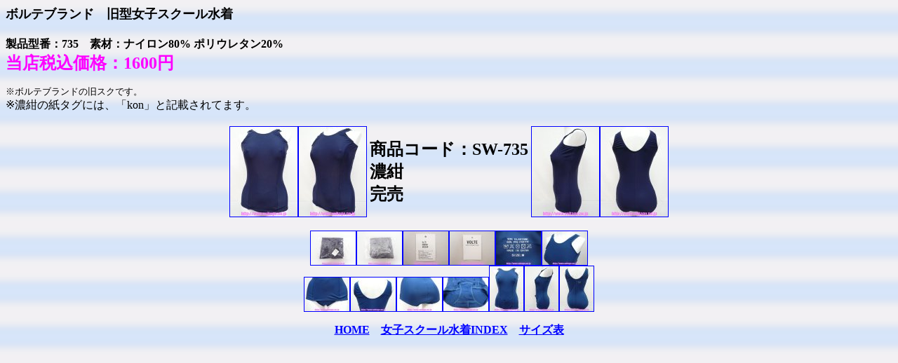

--- FILE ---
content_type: text/html
request_url: https://voltage.ne.jp/sw/0735/index.htm
body_size: 1066
content:
<!DOCTYPE HTML PUBLIC "-//W3C//DTD HTML 4.01 Transitional//EN">
<HTML>
<HEAD>
<meta http-equiv="Content-Type" content="text/html; charset=Shift_JIS">
<meta http-equiv="Content-Style-Type" content="text/css">
<meta name="keywords" content="スクール水着,NSA,通信販売">
<meta name="description" content="NSAの女子用スクール水着735を格安で通信販売しています。">
<meta name="GENERATOR" content="JustSystems Homepage Builder Version 16.0.10.0 for Windows">
<TITLE>ボルテ女子スクール水着735</TITLE>
</HEAD>
<BODY text="#000000" link="#0000ff" vlink="#660099" alink="#ff0000" background="../../system/image/bc01.gif">
<H1><B><FONT size="+1">ボルテブランド　旧型女子スクール水着</FONT></B></H1>
<B>製品型番：735　素材：ナイロン80% ポリウレタン20%<BR>
<FONT color="#ff00ff" size="5">当店税込価格：1600円</FONT></B>
<P><font size="2">※ボルテブランドの旧スクです。<br>
</font>※濃紺の紙タグには、「kon」と記載されてます。</P>
<CENTER>
<TABLE>
 <TR>
  <TD align="CENTER" valign="MIDDLE"><a href="P3350145nk.jpg"><img src="P3350145nk_thumb.jpg" width="96" height="128" border="1"></a><a href="P3350151nk.jpg"><img src="P3350151nk_thumb.jpg" width="96" height="128" border="1"></a></TD>
    <td align="LEFT" valign="MIDDLE"><FONT size="5"><B>商品コード：SW-735<BR>
    濃紺<br>
    完売</B></FONT></td>
  <td align="LEFT" valign="MIDDLE"><a href="P3350154nk.jpg"><img src="P3350154nk_thumb.jpg" width="96" height="128" border="1"></a><a href="P3350156nk.jpg"><img src="P3350156nk_thumb.jpg" width="96" height="128" border="1"></a></td>
  </TR>
</TABLE>
</CENTER>
<p align="center"><a href="P3350157nk.jpg"><img src="P3350157nk_thumb.jpg" width="64" height="48" border="1"></a><a href="P3350158nk.jpg"><img src="P3350158nk_thumb.jpg" width="64" height="48" border="1"></a><a href="P3140235.jpg"><img src="P3140235_thumb.jpg" width="64" height="48" border="1"></a><a href="P3140236.jpg"><img src="P3140236_thumb.jpg" width="64" height="48" border="1"></a><a href="P3140921.jpg"><img src="P3140921_thumb.jpg" width="64" height="48" border="1"></a><a href="P3040444.jpg"><img src="P3040444_thumb.jpg" width="64" height="48" border="1"></a><br>
<a href="P3040450.jpg"><img src="P3040450_thumb.jpg" width="64" height="48" border="1"></a><a href="P3040481.jpg"><img src="P3040481_thumb.jpg" width="64" height="48" border="1"></a><a href="P3040488.jpg"><img src="P3040488_thumb.jpg" width="64" height="48" border="1"></a><a href="P3040490.jpg"><img src="P3040490_thumb.jpg" width="64" height="48" border="1"></a><a href="P3040501.jpg"><img src="P3040501_thumb.jpg" width="48" height="64" border="1"></a><a href="P3040505.jpg"><img src="P3040505_thumb.jpg" width="48" height="64" border="1"></a><a href="P3040512.jpg"><img src="P3040512_thumb.jpg" width="48" height="64" border="1"></a></p>
<p align="center"><b><a href="../../index.htm" target="_top">HOME</a>　<a href="../index.htm" target="_top">女子スクール水着INDEX</a>　<a href="../sizevolte.htm">サイズ表</a></b></p>
</BODY>
</HTML>
